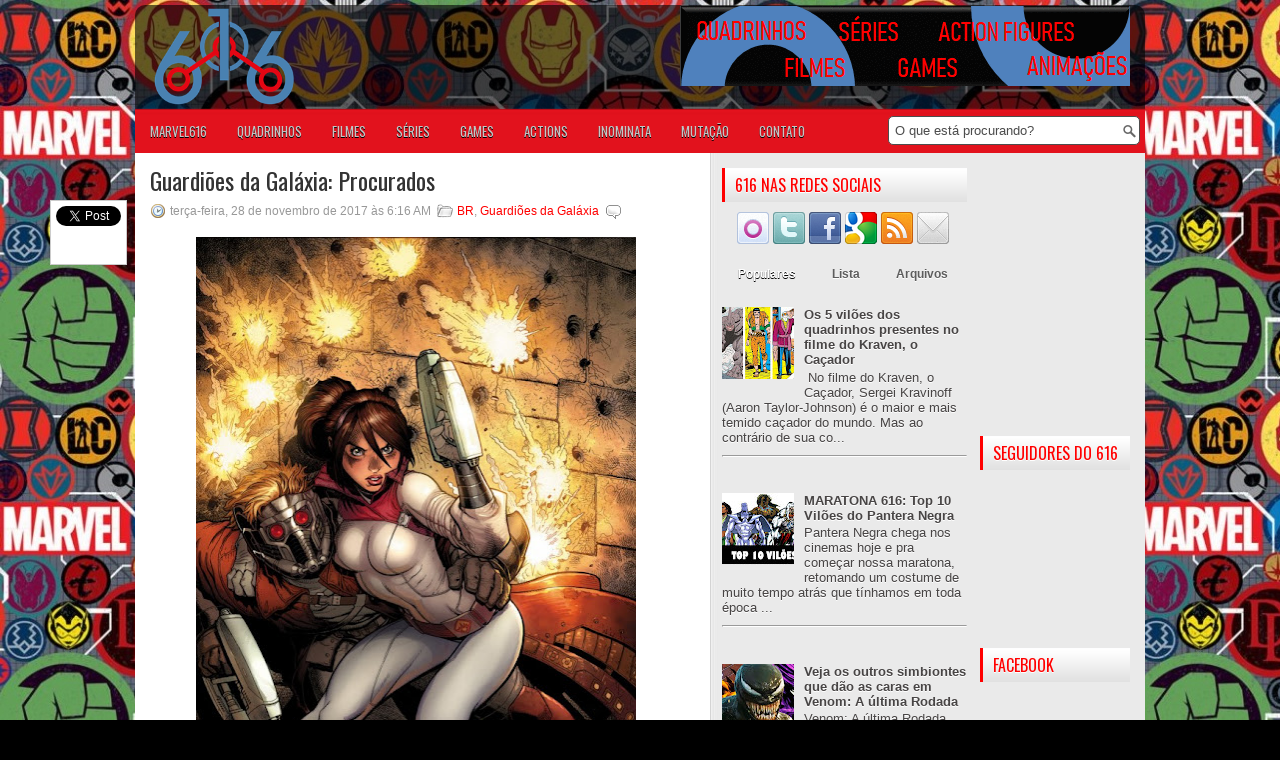

--- FILE ---
content_type: text/html; charset=utf-8
request_url: https://www.google.com/recaptcha/api2/aframe
body_size: 266
content:
<!DOCTYPE HTML><html><head><meta http-equiv="content-type" content="text/html; charset=UTF-8"></head><body><script nonce="4Z-arcLT5lsDu2O6B9tV-A">/** Anti-fraud and anti-abuse applications only. See google.com/recaptcha */ try{var clients={'sodar':'https://pagead2.googlesyndication.com/pagead/sodar?'};window.addEventListener("message",function(a){try{if(a.source===window.parent){var b=JSON.parse(a.data);var c=clients[b['id']];if(c){var d=document.createElement('img');d.src=c+b['params']+'&rc='+(localStorage.getItem("rc::a")?sessionStorage.getItem("rc::b"):"");window.document.body.appendChild(d);sessionStorage.setItem("rc::e",parseInt(sessionStorage.getItem("rc::e")||0)+1);localStorage.setItem("rc::h",'1768892464655');}}}catch(b){}});window.parent.postMessage("_grecaptcha_ready", "*");}catch(b){}</script></body></html>